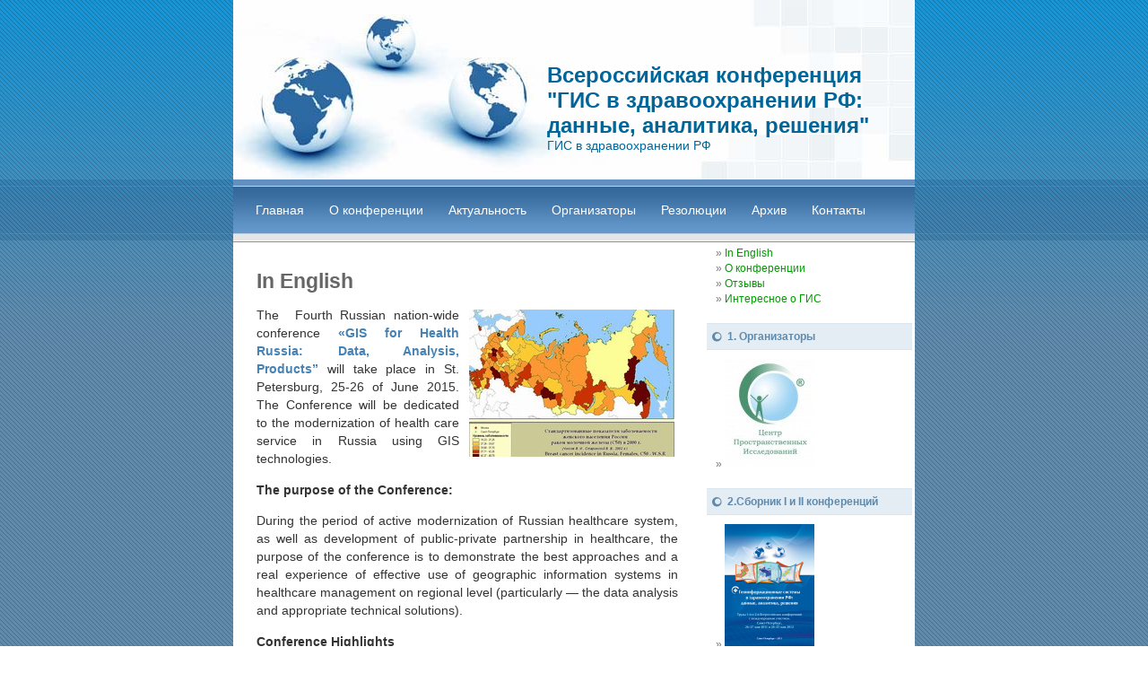

--- FILE ---
content_type: text/html; charset=UTF-8
request_url: http://gishealth.ru/?page_id=272
body_size: 10405
content:
<!DOCTYPE html PUBLIC "-//W3C//DTD XHTML 1.0 Transitional//EN" "http://www.w3.org/TR/xhtml1/DTD/xhtml1-transitional.dtd">
<html xmlns="http://www.w3.org/1999/xhtml" lang="ru-RU">

<head profile="http://gmpg.org/xfn/11">
<meta http-equiv="Content-Type" content="text/html; charset=UTF-8" />

<title>Всероссийская конференция &quot;ГИС в здравоохранении РФ: данные, аналитика, решения&quot;   &raquo; In English</title>

<link rel="stylesheet" href="http://gishealth.ru/wp-content/themes/liasblueworld/style.css" type="text/css" media="screen" />
<link rel="alternate" type="application/rss+xml" title="Всероссийская конференция &quot;ГИС в здравоохранении РФ: данные, аналитика, решения&quot; RSS Feed" href="http://gishealth.ru/?feed=rss2" />
<link rel="pingback" href="http://gishealth.ru/xmlrpc.php" />

<style type="text/css" media="screen">

	#page { background: url("http://gishealth.ru/wp-content/themes/liasblueworld/images/kubrickbgwide.jpg") repeat-y top; border: none; }

</style>

<meta name='robots' content='max-image-preview:large' />
<link rel="alternate" type="application/rss+xml" title="Всероссийская конференция &quot;ГИС в здравоохранении РФ: данные, аналитика, решения&quot; &raquo; Лента комментариев к &laquo;In English&raquo;" href="http://gishealth.ru/?feed=rss2&#038;page_id=272" />
<script type="text/javascript">
/* <![CDATA[ */
window._wpemojiSettings = {"baseUrl":"https:\/\/s.w.org\/images\/core\/emoji\/15.0.3\/72x72\/","ext":".png","svgUrl":"https:\/\/s.w.org\/images\/core\/emoji\/15.0.3\/svg\/","svgExt":".svg","source":{"concatemoji":"http:\/\/gishealth.ru\/wp-includes\/js\/wp-emoji-release.min.js?ver=6.5.7"}};
/*! This file is auto-generated */
!function(i,n){var o,s,e;function c(e){try{var t={supportTests:e,timestamp:(new Date).valueOf()};sessionStorage.setItem(o,JSON.stringify(t))}catch(e){}}function p(e,t,n){e.clearRect(0,0,e.canvas.width,e.canvas.height),e.fillText(t,0,0);var t=new Uint32Array(e.getImageData(0,0,e.canvas.width,e.canvas.height).data),r=(e.clearRect(0,0,e.canvas.width,e.canvas.height),e.fillText(n,0,0),new Uint32Array(e.getImageData(0,0,e.canvas.width,e.canvas.height).data));return t.every(function(e,t){return e===r[t]})}function u(e,t,n){switch(t){case"flag":return n(e,"\ud83c\udff3\ufe0f\u200d\u26a7\ufe0f","\ud83c\udff3\ufe0f\u200b\u26a7\ufe0f")?!1:!n(e,"\ud83c\uddfa\ud83c\uddf3","\ud83c\uddfa\u200b\ud83c\uddf3")&&!n(e,"\ud83c\udff4\udb40\udc67\udb40\udc62\udb40\udc65\udb40\udc6e\udb40\udc67\udb40\udc7f","\ud83c\udff4\u200b\udb40\udc67\u200b\udb40\udc62\u200b\udb40\udc65\u200b\udb40\udc6e\u200b\udb40\udc67\u200b\udb40\udc7f");case"emoji":return!n(e,"\ud83d\udc26\u200d\u2b1b","\ud83d\udc26\u200b\u2b1b")}return!1}function f(e,t,n){var r="undefined"!=typeof WorkerGlobalScope&&self instanceof WorkerGlobalScope?new OffscreenCanvas(300,150):i.createElement("canvas"),a=r.getContext("2d",{willReadFrequently:!0}),o=(a.textBaseline="top",a.font="600 32px Arial",{});return e.forEach(function(e){o[e]=t(a,e,n)}),o}function t(e){var t=i.createElement("script");t.src=e,t.defer=!0,i.head.appendChild(t)}"undefined"!=typeof Promise&&(o="wpEmojiSettingsSupports",s=["flag","emoji"],n.supports={everything:!0,everythingExceptFlag:!0},e=new Promise(function(e){i.addEventListener("DOMContentLoaded",e,{once:!0})}),new Promise(function(t){var n=function(){try{var e=JSON.parse(sessionStorage.getItem(o));if("object"==typeof e&&"number"==typeof e.timestamp&&(new Date).valueOf()<e.timestamp+604800&&"object"==typeof e.supportTests)return e.supportTests}catch(e){}return null}();if(!n){if("undefined"!=typeof Worker&&"undefined"!=typeof OffscreenCanvas&&"undefined"!=typeof URL&&URL.createObjectURL&&"undefined"!=typeof Blob)try{var e="postMessage("+f.toString()+"("+[JSON.stringify(s),u.toString(),p.toString()].join(",")+"));",r=new Blob([e],{type:"text/javascript"}),a=new Worker(URL.createObjectURL(r),{name:"wpTestEmojiSupports"});return void(a.onmessage=function(e){c(n=e.data),a.terminate(),t(n)})}catch(e){}c(n=f(s,u,p))}t(n)}).then(function(e){for(var t in e)n.supports[t]=e[t],n.supports.everything=n.supports.everything&&n.supports[t],"flag"!==t&&(n.supports.everythingExceptFlag=n.supports.everythingExceptFlag&&n.supports[t]);n.supports.everythingExceptFlag=n.supports.everythingExceptFlag&&!n.supports.flag,n.DOMReady=!1,n.readyCallback=function(){n.DOMReady=!0}}).then(function(){return e}).then(function(){var e;n.supports.everything||(n.readyCallback(),(e=n.source||{}).concatemoji?t(e.concatemoji):e.wpemoji&&e.twemoji&&(t(e.twemoji),t(e.wpemoji)))}))}((window,document),window._wpemojiSettings);
/* ]]> */
</script>
<style id='wp-emoji-styles-inline-css' type='text/css'>

	img.wp-smiley, img.emoji {
		display: inline !important;
		border: none !important;
		box-shadow: none !important;
		height: 1em !important;
		width: 1em !important;
		margin: 0 0.07em !important;
		vertical-align: -0.1em !important;
		background: none !important;
		padding: 0 !important;
	}
</style>
<link rel='stylesheet' id='wp-block-library-css' href='http://gishealth.ru/wp-includes/css/dist/block-library/style.min.css?ver=6.5.7' type='text/css' media='all' />
<style id='classic-theme-styles-inline-css' type='text/css'>
/*! This file is auto-generated */
.wp-block-button__link{color:#fff;background-color:#32373c;border-radius:9999px;box-shadow:none;text-decoration:none;padding:calc(.667em + 2px) calc(1.333em + 2px);font-size:1.125em}.wp-block-file__button{background:#32373c;color:#fff;text-decoration:none}
</style>
<style id='global-styles-inline-css' type='text/css'>
body{--wp--preset--color--black: #000000;--wp--preset--color--cyan-bluish-gray: #abb8c3;--wp--preset--color--white: #ffffff;--wp--preset--color--pale-pink: #f78da7;--wp--preset--color--vivid-red: #cf2e2e;--wp--preset--color--luminous-vivid-orange: #ff6900;--wp--preset--color--luminous-vivid-amber: #fcb900;--wp--preset--color--light-green-cyan: #7bdcb5;--wp--preset--color--vivid-green-cyan: #00d084;--wp--preset--color--pale-cyan-blue: #8ed1fc;--wp--preset--color--vivid-cyan-blue: #0693e3;--wp--preset--color--vivid-purple: #9b51e0;--wp--preset--gradient--vivid-cyan-blue-to-vivid-purple: linear-gradient(135deg,rgba(6,147,227,1) 0%,rgb(155,81,224) 100%);--wp--preset--gradient--light-green-cyan-to-vivid-green-cyan: linear-gradient(135deg,rgb(122,220,180) 0%,rgb(0,208,130) 100%);--wp--preset--gradient--luminous-vivid-amber-to-luminous-vivid-orange: linear-gradient(135deg,rgba(252,185,0,1) 0%,rgba(255,105,0,1) 100%);--wp--preset--gradient--luminous-vivid-orange-to-vivid-red: linear-gradient(135deg,rgba(255,105,0,1) 0%,rgb(207,46,46) 100%);--wp--preset--gradient--very-light-gray-to-cyan-bluish-gray: linear-gradient(135deg,rgb(238,238,238) 0%,rgb(169,184,195) 100%);--wp--preset--gradient--cool-to-warm-spectrum: linear-gradient(135deg,rgb(74,234,220) 0%,rgb(151,120,209) 20%,rgb(207,42,186) 40%,rgb(238,44,130) 60%,rgb(251,105,98) 80%,rgb(254,248,76) 100%);--wp--preset--gradient--blush-light-purple: linear-gradient(135deg,rgb(255,206,236) 0%,rgb(152,150,240) 100%);--wp--preset--gradient--blush-bordeaux: linear-gradient(135deg,rgb(254,205,165) 0%,rgb(254,45,45) 50%,rgb(107,0,62) 100%);--wp--preset--gradient--luminous-dusk: linear-gradient(135deg,rgb(255,203,112) 0%,rgb(199,81,192) 50%,rgb(65,88,208) 100%);--wp--preset--gradient--pale-ocean: linear-gradient(135deg,rgb(255,245,203) 0%,rgb(182,227,212) 50%,rgb(51,167,181) 100%);--wp--preset--gradient--electric-grass: linear-gradient(135deg,rgb(202,248,128) 0%,rgb(113,206,126) 100%);--wp--preset--gradient--midnight: linear-gradient(135deg,rgb(2,3,129) 0%,rgb(40,116,252) 100%);--wp--preset--font-size--small: 13px;--wp--preset--font-size--medium: 20px;--wp--preset--font-size--large: 36px;--wp--preset--font-size--x-large: 42px;--wp--preset--spacing--20: 0.44rem;--wp--preset--spacing--30: 0.67rem;--wp--preset--spacing--40: 1rem;--wp--preset--spacing--50: 1.5rem;--wp--preset--spacing--60: 2.25rem;--wp--preset--spacing--70: 3.38rem;--wp--preset--spacing--80: 5.06rem;--wp--preset--shadow--natural: 6px 6px 9px rgba(0, 0, 0, 0.2);--wp--preset--shadow--deep: 12px 12px 50px rgba(0, 0, 0, 0.4);--wp--preset--shadow--sharp: 6px 6px 0px rgba(0, 0, 0, 0.2);--wp--preset--shadow--outlined: 6px 6px 0px -3px rgba(255, 255, 255, 1), 6px 6px rgba(0, 0, 0, 1);--wp--preset--shadow--crisp: 6px 6px 0px rgba(0, 0, 0, 1);}:where(.is-layout-flex){gap: 0.5em;}:where(.is-layout-grid){gap: 0.5em;}body .is-layout-flex{display: flex;}body .is-layout-flex{flex-wrap: wrap;align-items: center;}body .is-layout-flex > *{margin: 0;}body .is-layout-grid{display: grid;}body .is-layout-grid > *{margin: 0;}:where(.wp-block-columns.is-layout-flex){gap: 2em;}:where(.wp-block-columns.is-layout-grid){gap: 2em;}:where(.wp-block-post-template.is-layout-flex){gap: 1.25em;}:where(.wp-block-post-template.is-layout-grid){gap: 1.25em;}.has-black-color{color: var(--wp--preset--color--black) !important;}.has-cyan-bluish-gray-color{color: var(--wp--preset--color--cyan-bluish-gray) !important;}.has-white-color{color: var(--wp--preset--color--white) !important;}.has-pale-pink-color{color: var(--wp--preset--color--pale-pink) !important;}.has-vivid-red-color{color: var(--wp--preset--color--vivid-red) !important;}.has-luminous-vivid-orange-color{color: var(--wp--preset--color--luminous-vivid-orange) !important;}.has-luminous-vivid-amber-color{color: var(--wp--preset--color--luminous-vivid-amber) !important;}.has-light-green-cyan-color{color: var(--wp--preset--color--light-green-cyan) !important;}.has-vivid-green-cyan-color{color: var(--wp--preset--color--vivid-green-cyan) !important;}.has-pale-cyan-blue-color{color: var(--wp--preset--color--pale-cyan-blue) !important;}.has-vivid-cyan-blue-color{color: var(--wp--preset--color--vivid-cyan-blue) !important;}.has-vivid-purple-color{color: var(--wp--preset--color--vivid-purple) !important;}.has-black-background-color{background-color: var(--wp--preset--color--black) !important;}.has-cyan-bluish-gray-background-color{background-color: var(--wp--preset--color--cyan-bluish-gray) !important;}.has-white-background-color{background-color: var(--wp--preset--color--white) !important;}.has-pale-pink-background-color{background-color: var(--wp--preset--color--pale-pink) !important;}.has-vivid-red-background-color{background-color: var(--wp--preset--color--vivid-red) !important;}.has-luminous-vivid-orange-background-color{background-color: var(--wp--preset--color--luminous-vivid-orange) !important;}.has-luminous-vivid-amber-background-color{background-color: var(--wp--preset--color--luminous-vivid-amber) !important;}.has-light-green-cyan-background-color{background-color: var(--wp--preset--color--light-green-cyan) !important;}.has-vivid-green-cyan-background-color{background-color: var(--wp--preset--color--vivid-green-cyan) !important;}.has-pale-cyan-blue-background-color{background-color: var(--wp--preset--color--pale-cyan-blue) !important;}.has-vivid-cyan-blue-background-color{background-color: var(--wp--preset--color--vivid-cyan-blue) !important;}.has-vivid-purple-background-color{background-color: var(--wp--preset--color--vivid-purple) !important;}.has-black-border-color{border-color: var(--wp--preset--color--black) !important;}.has-cyan-bluish-gray-border-color{border-color: var(--wp--preset--color--cyan-bluish-gray) !important;}.has-white-border-color{border-color: var(--wp--preset--color--white) !important;}.has-pale-pink-border-color{border-color: var(--wp--preset--color--pale-pink) !important;}.has-vivid-red-border-color{border-color: var(--wp--preset--color--vivid-red) !important;}.has-luminous-vivid-orange-border-color{border-color: var(--wp--preset--color--luminous-vivid-orange) !important;}.has-luminous-vivid-amber-border-color{border-color: var(--wp--preset--color--luminous-vivid-amber) !important;}.has-light-green-cyan-border-color{border-color: var(--wp--preset--color--light-green-cyan) !important;}.has-vivid-green-cyan-border-color{border-color: var(--wp--preset--color--vivid-green-cyan) !important;}.has-pale-cyan-blue-border-color{border-color: var(--wp--preset--color--pale-cyan-blue) !important;}.has-vivid-cyan-blue-border-color{border-color: var(--wp--preset--color--vivid-cyan-blue) !important;}.has-vivid-purple-border-color{border-color: var(--wp--preset--color--vivid-purple) !important;}.has-vivid-cyan-blue-to-vivid-purple-gradient-background{background: var(--wp--preset--gradient--vivid-cyan-blue-to-vivid-purple) !important;}.has-light-green-cyan-to-vivid-green-cyan-gradient-background{background: var(--wp--preset--gradient--light-green-cyan-to-vivid-green-cyan) !important;}.has-luminous-vivid-amber-to-luminous-vivid-orange-gradient-background{background: var(--wp--preset--gradient--luminous-vivid-amber-to-luminous-vivid-orange) !important;}.has-luminous-vivid-orange-to-vivid-red-gradient-background{background: var(--wp--preset--gradient--luminous-vivid-orange-to-vivid-red) !important;}.has-very-light-gray-to-cyan-bluish-gray-gradient-background{background: var(--wp--preset--gradient--very-light-gray-to-cyan-bluish-gray) !important;}.has-cool-to-warm-spectrum-gradient-background{background: var(--wp--preset--gradient--cool-to-warm-spectrum) !important;}.has-blush-light-purple-gradient-background{background: var(--wp--preset--gradient--blush-light-purple) !important;}.has-blush-bordeaux-gradient-background{background: var(--wp--preset--gradient--blush-bordeaux) !important;}.has-luminous-dusk-gradient-background{background: var(--wp--preset--gradient--luminous-dusk) !important;}.has-pale-ocean-gradient-background{background: var(--wp--preset--gradient--pale-ocean) !important;}.has-electric-grass-gradient-background{background: var(--wp--preset--gradient--electric-grass) !important;}.has-midnight-gradient-background{background: var(--wp--preset--gradient--midnight) !important;}.has-small-font-size{font-size: var(--wp--preset--font-size--small) !important;}.has-medium-font-size{font-size: var(--wp--preset--font-size--medium) !important;}.has-large-font-size{font-size: var(--wp--preset--font-size--large) !important;}.has-x-large-font-size{font-size: var(--wp--preset--font-size--x-large) !important;}
.wp-block-navigation a:where(:not(.wp-element-button)){color: inherit;}
:where(.wp-block-post-template.is-layout-flex){gap: 1.25em;}:where(.wp-block-post-template.is-layout-grid){gap: 1.25em;}
:where(.wp-block-columns.is-layout-flex){gap: 2em;}:where(.wp-block-columns.is-layout-grid){gap: 2em;}
.wp-block-pullquote{font-size: 1.5em;line-height: 1.6;}
</style>
<link rel='stylesheet' id='cptch_stylesheet-css' href='http://gishealth.ru/wp-content/plugins/captcha/css/front_end_style.css?ver=4.4.5' type='text/css' media='all' />
<link rel='stylesheet' id='dashicons-css' href='http://gishealth.ru/wp-includes/css/dashicons.min.css?ver=6.5.7' type='text/css' media='all' />
<link rel='stylesheet' id='cptch_desktop_style-css' href='http://gishealth.ru/wp-content/plugins/captcha/css/desktop_style.css?ver=4.4.5' type='text/css' media='all' />
<link rel="https://api.w.org/" href="http://gishealth.ru/index.php?rest_route=/" /><link rel="alternate" type="application/json" href="http://gishealth.ru/index.php?rest_route=/wp/v2/pages/272" /><link rel="EditURI" type="application/rsd+xml" title="RSD" href="http://gishealth.ru/xmlrpc.php?rsd" />
<meta name="generator" content="WordPress 6.5.7" />
<link rel="canonical" href="http://gishealth.ru/?page_id=272" />
<link rel='shortlink' href='http://gishealth.ru/?p=272' />
<link rel="alternate" type="application/json+oembed" href="http://gishealth.ru/index.php?rest_route=%2Foembed%2F1.0%2Fembed&#038;url=http%3A%2F%2Fgishealth.ru%2F%3Fpage_id%3D272" />
<link rel="alternate" type="text/xml+oembed" href="http://gishealth.ru/index.php?rest_route=%2Foembed%2F1.0%2Fembed&#038;url=http%3A%2F%2Fgishealth.ru%2F%3Fpage_id%3D272&#038;format=xml" />
<style type='text/css'>
<!--#headerimg h1 a, #headerimg h1 a:visited, #headerimg .description { color: #006699; }
--></style>
</head>
<body>
<div id="page">


<div id="header">
	<div id="headerimg">
		<h1><a href="http://gishealth.ru/">Всероссийская конференция &quot;ГИС в здравоохранении РФ: данные, аналитика, решения&quot;</a></h1>
		<div class="description">ГИС в здравоохранении РФ</div>
	</div>
</div>
<div id="top-menu">
	<ul>
		<li><a href="http://gishealth.ru">Главная</a></li>
		<li class="page_item page-item-50 page_item_has_children current_page_ancestor current_page_parent"><a href="http://gishealth.ru/?page_id=50">О конференции</a></li>
<li class="page_item page-item-441"><a href="http://gishealth.ru/?page_id=441">Актуальность</a></li>
<li class="page_item page-item-2703"><a href="http://gishealth.ru/?page_id=2703">Организаторы</a></li>
<li class="page_item page-item-2689 page_item_has_children"><a href="http://gishealth.ru/?page_id=2689">Резолюции</a></li>
<li class="page_item page-item-1139 page_item_has_children"><a href="http://gishealth.ru/?page_id=1139">Архив</a></li>
<li class="page_item page-item-16"><a href="http://gishealth.ru/?page_id=16">Контакты</a></li>
		
	</ul>
		
</div>
<div style="clear:both; "></div>

	<div id="content" class="narrowcolumn">

				<div class="post" id="post-272">
		<h2>In English</h2>
			<div class="entry">
				<p><img decoding="async" class="alignright size-full wp-image-194" title="6_" src="http://gishealth.ru/wp-content/uploads/2011/01/6_.jpg" alt="" width="229" height="164" />The  Fourth Russian nation-wide conference <span style="color: #4682b4;"><strong>&#171;GIS for Health Russia: Data, Analysis, Products”</strong></span> will take place in St. Petersburg, 25-26 of June 2015. The Conference will be dedicated to the modernization of health care service in Russia using GIS technologies.</p>
<p><strong>The purpose of the Conference:</strong></p>
<p>During the period of active modernization of Russian healthcare system, as well as development of public-private partnership in healthcare, the purpose of the conference is to demonstrate the best approaches and a real experience of effective use of geographic information systems in healthcare management on regional level (particularly &#8212; the data analysis and appropriate technical solutions).</p>
<div><strong>Conference Highlights</strong></div>
<p><img fetchpriority="high" decoding="async" class="alignleft size-full wp-image-180" title="5_" src="http://gishealth.ru/wp-content/uploads/2011/01/5_.jpg" alt="" width="196" height="279" /></p>
<ul>
<li>The conference highlights the innovative experience of Medical Center for Information and Analysis (MIAC) in St. Petersburg in practical implementation of GIS for the national <strong>public healthcare system</strong>. MIAC uses GIS for solving problems of spatial analysis of medical and demographic data; for urban health governance; performing of internal control and administration; and as a referral service to inform people via information kiosks and through the official regional health portal.</li>
</ul>
<ul>
<li>The process of implementation of GIS as a core data-analytical system for decision-makers, professionals and citizens will also be in a scope of the Conference.</li>
</ul>
<p><img decoding="async" class="alignright size-medium wp-image-283" title="Saint-Petersburg" src="http://gishealth.ru/wp-content/uploads/2011/02/0_1006e_ec34c50b_XL-300x225.jpg" alt="" width="240" height="180" srcset="http://gishealth.ru/wp-content/uploads/2011/02/0_1006e_ec34c50b_XL-300x225.jpg 300w, http://gishealth.ru/wp-content/uploads/2011/02/0_1006e_ec34c50b_XL.jpg 800w" sizes="(max-width: 240px) 100vw, 240px" /></p>
<ul>
<li>For the delegates there will be a tour along the rivers and canals of the historic center of St. Petersburg on a special sightseeing boat.</li>
</ul>
<p><strong>Participants</strong></p>
<p><strong>Public sector</strong>: more than 80 representatives of regional MIACs has been invited, as well as representatives of Russian regional/local healthcare and IT Departments (Committee), regional offices of Federal Service on Customers&#8217; Rights Protection and Human Well-being (Rospotrebnadzor), individual specialists  (physicians who specialize in medical statistics, epidemiology, ecology, socio-hygienic monitoring), representatives of research institutes and universities, etc.</p>
<div>
<p><strong> Cost of participation  &#8212; 100$</strong></p>
</div>
<div><strong>Speakers</strong></div>
<ul>
<li>The practice of the public sector: the specialists from MIAC of St. Petersburg, Committee on Health of St. Petersburg. All of them have more than 10 years of experience deploying GIS for Healthcare in largest metropolis of St. Petersburg, as well as professionals – epidemiologists from Moscow and other regions, who have experience using GIS for spatial analysis of spread of diseases.</li>
</ul>
<ul>
<li>GIS experts of consulting group “<a href="http://csrgeomarketing.com/">The Center for Spatial Research</a>” will share their 8-years practical experience in the field geoanalysis.</li>
</ul>
<p>&nbsp;</p>
<table border="0" align="right">
<tbody>
<tr>
<td><a href="http://csrgeomarketing.com/"><img loading="lazy" decoding="async" title="logo_1_engl_small" src="http://gishealth.ru/wp-content/uploads/2011/02/logo_1_engl_small.jpg" alt="" width="63" height="77" /></a></td>
</tr>
<tr>
<td><img loading="lazy" decoding="async" title="vvvv" src="http://gishealth.ru/wp-content/uploads/2015/02/vvvv.gif" alt="" width="73" height="77" /></td>
</tr>
<tr>
<td>&nbsp;</p>
<p>&nbsp;</p>
<p>&nbsp;</p>
<p>&nbsp;</p>
<p>&nbsp;</p>
<p>&nbsp;</p>
<p><img loading="lazy" decoding="async" style="line-height: 19px;" title="nii" src="http://gishealth.ru/wp-content/uploads/2015/02/nii.jpg" alt="" width="60" height="45" /></td>
</tr>
</tbody>
</table>
<p><strong>Organizers</strong></p>
<ul>
<li>“<a href="http://csrgeomarketing.com/">The Center for Spatial Research”</a></li>
</ul>
<div></div>
<ul>
<li>GnosisGIS (<a href="http://www.gnosisgis.org/" target="_blank">http://www.gnosisgis.org/</a>):<br />
International Society of Geospatial Health &#8212; GnosisGIS &#8212; is an open organization for individuals interested in providing and obtaining data and published models that are used in disease risk analysis geographic information systems. The objectives of GnosisGIS are to:- Facilitate collaboration of health scientists dedicated to development of GIS-based infectious disease forecast systems;<br />
&#8212; Publish the official journal Geospatial Health for peer-reviewed articles on health applications in the geospatial sciences for disease risk mapping and ecological niche modeling (<a href="http://www.geospatialhealth.net/" target="_blank">http://www.geospatialhealth.net</a>);<br />
&#8212; Offer training courses on health applications of geospatial tools through an &#8216;International School of Geospatial Health&#8217;;<br />
&#8212; Sponsor an &#8216;International Symposia on Geospatial Health&#8217; series at annual meetings;<br />
&#8212; Publish maps, data and metadata on the web on GIS health applications.</li>
<li>Federal Centre for Animal Health (FGBI &#8216;ARRIAH&#8217;) <a href="http://www.arriah.ru/en" target="_blank">http://www.arriah.ru/en</a><br />
FGBI &#8216;ARRIAH&#8217; is a powerful scientific and production unit which keeps a stable position on the market of veterinary preparations and guarantees the high quality of manufactured products.<br />
The main target of the Centre is the development of preparations and methods for diagnosis, prophylaxis and control of infectious diseases and production of highly efficient, ecologically safe preparations.<br />
The Centre carries out researches in the framework of several Federal Scientific and Technical Programs of priority orientation: &#171;Veterinary Favorable Situation&#187;, &#171;Biological Security&#187;, as well as international projects and develops scientific and technological cooperation with institutions of USA, France, Germany, Finland, Poland, CIS-countries. The Centre holds international statuses: &#8216;OIE Regional Reference Laboratory for Foot-and-Mouth Disease&#8217; and &#8216;OIE Collaborating Centre for Diagnosis and Control of Animal Diseases in Eastern Europe, Central Asia and Transcaucasia&#8217;.</li>
</ul>
<p><strong><br />
</strong></p>

				
			</div>
		</div>
				</div>

	<div id="sidebar">
		<ul>
			<li id="nav_menu-4" class="widget widget_nav_menu"><div class="menu-%d0%ba%d0%b0%d1%80%d1%82%d0%b0-%d1%81%d0%b0%d0%b9%d1%82%d0%b0-container"><ul id="menu-%d0%ba%d0%b0%d1%80%d1%82%d0%b0-%d1%81%d0%b0%d0%b9%d1%82%d0%b0" class="menu"><li id="menu-item-2014" class="menu-item menu-item-type-post_type menu-item-object-page current-menu-item page_item page-item-272 current_page_item menu-item-2014"><a href="http://gishealth.ru/?page_id=272" aria-current="page">In English</a></li>
<li id="menu-item-2929" class="menu-item menu-item-type-custom menu-item-object-custom menu-item-2929"><a href="http://gishealth.ru/?page_id=50">О конференции</a></li>
<li id="menu-item-3509" class="menu-item menu-item-type-post_type menu-item-object-page menu-item-3509"><a href="http://gishealth.ru/?page_id=3507">Отзывы</a></li>
<li id="menu-item-1381" class="menu-item menu-item-type-post_type menu-item-object-page menu-item-1381"><a href="http://gishealth.ru/?page_id=1375">Интересное о ГИС</a></li>
</ul></div></li><li id="linkcat-16" class="widget widget_links"><h2 class="widgettitle">1. Организаторы</h2>
	<ul class='xoxo blogroll'>
<li><a href="http://geointellect.ru/ru-ru/"><img src="http://gishealth.ru/wp-content/uploads/2015/02/logo_1-e1423665653918.jpg"  alt="ZPI"  /></a></li>

	</ul>
</li>
<li id="linkcat-25" class="widget widget_links"><h2 class="widgettitle">2.Сборник I и II конференций</h2>
	<ul class='xoxo blogroll'>
<li><a href="http://gishealth.ru/?p=2518"><img src="http://gishealth.ru/wp-content/uploads/2015/02/oblozka-e1423752880905.png"  alt="Обложка"  /></a></li>
<li><a href="http://gishealth.ru/?p=3577"><img src="http://gishealth.ru/wp-content/uploads/2017/11/oblohka2.png"  alt="Обложка 2"  /></a></li>

	</ul>
</li>
<li id="text-3" class="widget widget_text">			<div class="textwidget"><p><script src="//platform.linkedin.com/in.js" type="text/javascript">
  lang: ru_RU
</script></p>
<p><script type=IN/FollowCompany data-counter="none" data-id="3729143"></script></p>
<p><iframe src="//www.facebook.com/plugins/like.php?href=https%3A%2F%2Fwww.facebook.com%2Fgeomarketing.research&amp;width&amp;layout=button&amp;action=like&amp;show_faces=true&amp;share=true&amp;height=80" scrolling="no" frameborder="0" style="border:none; overflow:hidden; height:80px;" allowTransparency="true"></iframe></p>
</div>
		</li>		</ul>
	</div>


﻿<hr />
<div id="footer">
<!-- If you'd like to support WordPress, having the "powered by" link somewhere on your blog is the best way, it's our only promotion or advertising. -->
	<p>
		Всероссийская конференция &quot;ГИС в здравоохранении РФ: данные, аналитика, решения&quot; 	 © Все права принадлежат <a href="http://www.geointellect.ru/?" title="The Center for Spatial Research">ГК "Центр пространственных исследований"</a> 2011-2013 
		<!-- 28 queries. 0,166 seconds. -->
	</p>
</div>
</div>

<!-- Gorgeous design by Michael Heilemann - http://binarybonsai.com/kubrick/ -->

		
<a href="http://www2.clustrmaps.com/counter/maps.php?url=http://gishealth.ru" id="clustrMapsLink"><img src="http://www2.clustrmaps.com/counter/index2.php?url=http://gishealth.ru" style="border:0px;" alt="Locations of visitors to this page" title="Locations of visitors to this page" id="clustrMapsImg" onerror="this.onerror=null; this.src='http://clustrmaps.com/images/clustrmaps-back-soon.jpg'; document.getElementById('clustrMapsLink').href='http://clustrmaps.com';" />
</a>

<!--LiveInternet counter--><script type="text/javascript"><!--
document.write("<a href='http://www.liveinternet.ru/click' "+
"target=_blank><img src='//counter.yadro.ru/hit?t17.10;r"+
escape(document.referrer)+((typeof(screen)=="undefined")?"":
";s"+screen.width+"*"+screen.height+"*"+(screen.colorDepth?
screen.colorDepth:screen.pixelDepth))+";u"+escape(document.URL)+
";h"+escape(document.title.substring(0,80))+";"+Math.random()+
"' alt='' title='LiveInternet: показано число просмотров за 24"+
" часа, посетителей за 24 часа и за сегодня' "+
"border='0' width='88' height='31'><\/a>")
//--></script><!--/LiveInternet-->

<!-- Yandex.Metrika counter -->
<script type="text/javascript">
(function (d, w, c) {
    (w[c] = w[c] || []).push(function() {
        try {
            w.yaCounter5023321 = new Ya.Metrika({id:5023321,
                    webvisor:true,
                    clickmap:true,
                    trackLinks:true,
                    accurateTrackBounce:true});
        } catch(e) { }
    });

    var n = d.getElementsByTagName("script")[0],
        s = d.createElement("script"),
        f = function () { n.parentNode.insertBefore(s, n); };
    s.type = "text/javascript";
    s.async = true;
    s.src = (d.location.protocol == "https:" ? "https:" : "http:") + "//mc.yandex.ru/metrika/watch.js";

    if (w.opera == "[object Opera]") {
        d.addEventListener("DOMContentLoaded", f, false);
    } else { f(); }
})(document, window, "yandex_metrika_callbacks");
</script>
<noscript><div><img src="//mc.yandex.ru/watch/5023321" style="position:absolute; left:-9999px;" alt="" /></div></noscript>
<!-- /Yandex.Metrika counter -->

<script>
  (function(i,s,o,g,r,a,m){i['GoogleAnalyticsObject']=r;i[r]=i[r]||function(){
  (i[r].q=i[r].q||[]).push(arguments)},i[r].l=1*new Date();a=s.createElement(o),
  m=s.getElementsByTagName(o)[0];a.async=1;a.src=g;m.parentNode.insertBefore(a,m)
  })(window,document,'script','//www.google-analytics.com/analytics.js','ga');

  ga('create', 'UA-50718904-6', 'gishealth.ru');
  ga('send', 'pageview');

</script>


</body>
</html>

--- FILE ---
content_type: text/plain
request_url: https://www.google-analytics.com/j/collect?v=1&_v=j102&a=1326393475&t=pageview&_s=1&dl=http%3A%2F%2Fgishealth.ru%2F%3Fpage_id%3D272&ul=en-us%40posix&dt=%D0%92%D1%81%D0%B5%D1%80%D0%BE%D1%81%D1%81%D0%B8%D0%B9%D1%81%D0%BA%D0%B0%D1%8F%20%D0%BA%D0%BE%D0%BD%D1%84%D0%B5%D1%80%D0%B5%D0%BD%D1%86%D0%B8%D1%8F%20%22%D0%93%D0%98%D0%A1%20%D0%B2%20%D0%B7%D0%B4%D1%80%D0%B0%D0%B2%D0%BE%D0%BE%D1%85%D1%80%D0%B0%D0%BD%D0%B5%D0%BD%D0%B8%D0%B8%20%D0%A0%D0%A4%3A%20%D0%B4%D0%B0%D0%BD%D0%BD%D1%8B%D0%B5%2C%20%D0%B0%D0%BD%D0%B0%D0%BB%D0%B8%D1%82%D0%B8%D0%BA%D0%B0%2C%20%D1%80%D0%B5%D1%88%D0%B5%D0%BD%D0%B8%D1%8F%22%20%C2%BB%20In%20English&sr=1280x720&vp=1280x720&_u=IEBAAAABAAAAACAAI~&jid=1007755361&gjid=1199860073&cid=1164310304.1765313067&tid=UA-50718904-6&_gid=1269468422.1765313067&_r=1&_slc=1&z=1967359031
body_size: -284
content:
2,cG-Q5Q0FFYZ0P